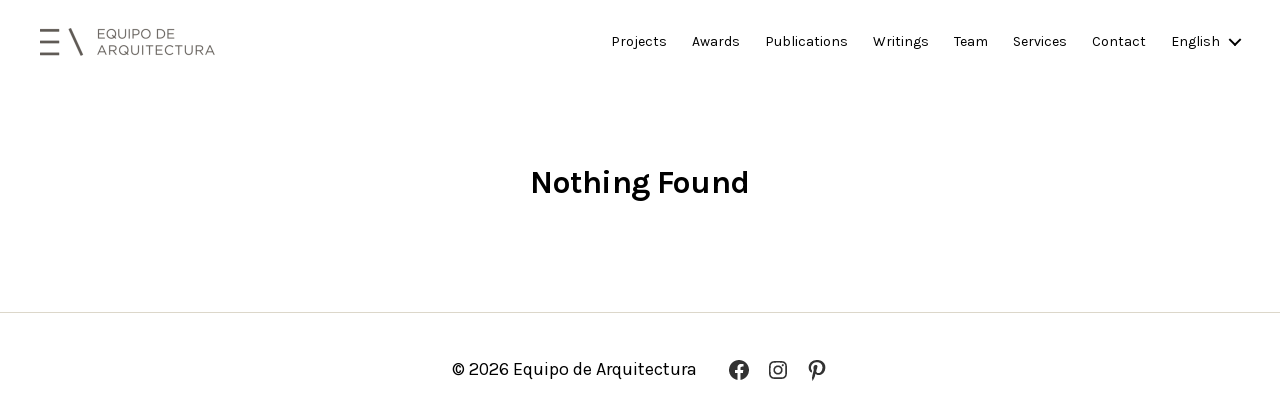

--- FILE ---
content_type: text/css
request_url: https://equipodearquitectura.com/wp-content/uploads/so-css/so-css-twentytwenty.css?ver=1607048158
body_size: 166
content:
.v-gallery .blocks-gallery-item {
  display: none;
}

.v-gallery .blocks-gallery-item:nth-child(6) a::after {
    position: absolute;
    background: rgba(0, 0, 0, 0.6);
    width: 100%;
    top: 0px;
    content: " ver + ";
    height: 100%;
    display: flex;
    justify-content: center;
    align-items: center;
    color: white;
  }

@media (max-width: 764px) {

  .v-gallery .blocks-gallery-item:nth-child(1),
  .v-gallery .blocks-gallery-item:nth-child(2),
  .v-gallery .blocks-gallery-item:nth-child(3),
  .v-gallery .blocks-gallery-item:nth-child(4),
  .v-gallery .blocks-gallery-item:nth-child(5),
  .v-gallery .blocks-gallery-item:nth-child(6){
    display:block;
    width: 100%;
    margin-right: 0px;
    height: 300px !important;
  }
  
	
}

@media (min-width: 765px) {
  
	.v-gallery .blocks-gallery-item:nth-child(1){
      width:100%;
      margin-right:0px;
      height: auto !important;
  }
  .v-gallery .blocks-gallery-item:nth-child(1),
  .v-gallery .blocks-gallery-item:nth-child(2),
  .v-gallery .blocks-gallery-item:nth-child(3),
  .v-gallery .blocks-gallery-item:nth-child(4),
  .v-gallery .blocks-gallery-item:nth-child(5),
  .v-gallery .blocks-gallery-item:nth-child(6){
    display:block;
    height: calc(16.66667% - 13.33333px)
  }
  
  .v-gallery .blocks-gallery-item:nth-child(2),
  .v-gallery .blocks-gallery-item:nth-child(3),
  .v-gallery .blocks-gallery-item:nth-child(4),
  .v-gallery .blocks-gallery-item:nth-child(5),
  .v-gallery .blocks-gallery-item:nth-child(6){
   max-height: 110px
  }

}
  

@media (min-width: 1280px) {
  
}